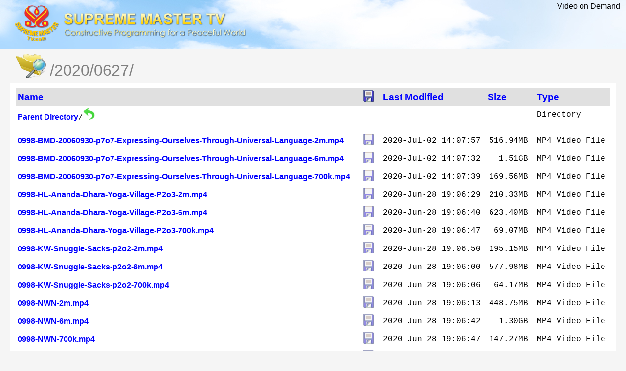

--- FILE ---
content_type: text/html; charset=UTF-8
request_url: https://vod.suprememastertv.com/video/2020/0627/?sort=download
body_size: 11558
content:
<?xml version='1.0' encoding='utf-8'?>
<!DOCTYPE html PUBLIC '-//W3C//DTD XHTML 1.1//EN' 'http://www.w3.org/TR/xhtml11/DTD/xhtml11.dtd'>
<html xmlns='http://www.w3.org/1999/xhtml' xml:lang='en'>
	<head>
		<title>VoD /video/2020/0627/ -- SupremeMasterTV.com</title>
		<meta http-equiv='Content-Type' content='text/html; charset=UTF-8'>
		<style type='text/css'>
		a, a:active {text-decoration: none; color: blue; font-weight:bold; font-family:arial;}
		a:visited {color: #48468F;}

		body {background-color: #F5F5F5;}
		h2 {margin-bottom: 12px;}
		th, td { font-family: 'Courier New', Courier, monospace; font-size: 12pt;}
		th { font-weight: bold; padding-right: 14px; padding-bottom: 3px; text-align:left;}
		td.s, th.s {text-align: right;}
		th.n {font-size:14pt;}
		div.list { background-color: white; border-top: 1px solid #646464; 
			border-bottom: 1px solid #646464; padding-top: 10px; padding-bottom: 14px;
			margin-right:20px; margin-left: 20px;
			}
		div.foot, div.script_title { font-family: 'Courier New', Courier, monospace; font-size: 10pt; color: #787878; padding-top: 4px;}
		.row { line-height:120%;}
		.row:hover { background-color:#e0e0ff; }

		.download_icon { opacity:0.6; }
		.download_icon:hover { opacity:1.0; }
		</style>

<script type='text/javascript' src='/js/jquery-3.3.1.min.js'></script>
<script type='text/javascript' src='/js/vodfuns.js'></script>
	</head>

<!-- Global site tag (gtag.js) - Google Analytics -->
<script async src="https://www.googletagmanager.com/gtag/js?id=UA-107506230-1"></script>
<script>
  window.dataLayer = window.dataLayer || [];
  function gtag(){dataLayer.push(arguments);}
  gtag('js', new Date());
  gtag('config', 'UA-107506230-1');
</script>
  
  

<body style='margin:0; padding:0;'>

<table background='/resource/top_logo and title copy.jpg' width=100% cellspacing=0 cellpadding=0>
<tr><td style='padding:10px 0px 10px 30px;'>
	<img src='/resource/SM logo H100 smtv.png'>
	</td>
    <td align=right valign=top style='padding:4px 12px 0px 0px; font-family:arial;'>Video on Demand
	    </td>
</tr>
</table>


<table style='margin-left: 12px;'>
<tr><td><img src='/resource/folder-search.png' height=64px align=top style='padding-left:16px;'></td>
    <td style='padding-left:4px; font-family:arial; font-size:24pt; padding-top:20px; color:#808080;'>
	/2020/0627/</td>
</tr>
</table>

<div class='list'>
	<table style='margin-left: 12px; width:98%;'
		summary='Directory Listing' cellpadding='4' cellspacing='0'><thead><tr bgcolor=#e0e0e0><th class='n'><a href='?sort=name'>Name</a></th><th class='n'><a href='?sort=download&order=asc'><img src='/resource/disk.gif'></a></th><th class='n'><a href='?sort=modtime'>Last Modified</a></th><th class='n'><a href='?sort=size'>Size</a></th><th class='n'><a href='?sort=file_type'>Type</a></th></tr></thead><tbody><tr class=row><td class='n'><a href='..'>Parent Directory</a>/<img src='/resource/go_back.png' height=24px></td><td></td><td class='m'>&nbsp;</td><td class='s'>&nbsp;</td><td class='t'>Directory</td></tr><tr><td colspan='4' style='height:7px;'></td></tr><tr class=row><td class='n'><a href='0998-BMD-20060930-p7o7-Expressing-Ourselves-Through-Universal-Language-2m.mp4' target=_blank>0998-BMD-20060930-p7o7-Expressing-Ourselves-Through-Universal-Language-2m.mp4</a></td><td><a download='0998-BMD-20060930-p7o7-Expressing-Ourselves-Through-Universal-Language-2m.mp4' href='0998-BMD-20060930-p7o7-Expressing-Ourselves-Through-Universal-Language-2m.mp4'><img class=download_icon src='/resource/disk.gif' title='Download this file'></a></td><td class='m'>2020-Jul-02 14:07:57</td><td class='s'>516.94MB&nbsp;</td><td class='t'>MP4 Video File</td></tr><tr class=row><td class='n'><a href='0998-BMD-20060930-p7o7-Expressing-Ourselves-Through-Universal-Language-6m.mp4' target=_blank>0998-BMD-20060930-p7o7-Expressing-Ourselves-Through-Universal-Language-6m.mp4</a></td><td><a download='0998-BMD-20060930-p7o7-Expressing-Ourselves-Through-Universal-Language-6m.mp4' href='0998-BMD-20060930-p7o7-Expressing-Ourselves-Through-Universal-Language-6m.mp4'><img class=download_icon src='/resource/disk.gif' title='Download this file'></a></td><td class='m'>2020-Jul-02 14:07:32</td><td class='s'>1.51GB&nbsp;</td><td class='t'>MP4 Video File</td></tr><tr class=row><td class='n'><a href='0998-BMD-20060930-p7o7-Expressing-Ourselves-Through-Universal-Language-700k.mp4' target=_blank>0998-BMD-20060930-p7o7-Expressing-Ourselves-Through-Universal-Language-700k.mp4</a></td><td><a download='0998-BMD-20060930-p7o7-Expressing-Ourselves-Through-Universal-Language-700k.mp4' href='0998-BMD-20060930-p7o7-Expressing-Ourselves-Through-Universal-Language-700k.mp4'><img class=download_icon src='/resource/disk.gif' title='Download this file'></a></td><td class='m'>2020-Jul-02 14:07:39</td><td class='s'>169.56MB&nbsp;</td><td class='t'>MP4 Video File</td></tr><tr class=row><td class='n'><a href='0998-HL-Ananda-Dhara-Yoga-Village-P2o3-2m.mp4' target=_blank>0998-HL-Ananda-Dhara-Yoga-Village-P2o3-2m.mp4</a></td><td><a download='0998-HL-Ananda-Dhara-Yoga-Village-P2o3-2m.mp4' href='0998-HL-Ananda-Dhara-Yoga-Village-P2o3-2m.mp4'><img class=download_icon src='/resource/disk.gif' title='Download this file'></a></td><td class='m'>2020-Jun-28 19:06:29</td><td class='s'>210.33MB&nbsp;</td><td class='t'>MP4 Video File</td></tr><tr class=row><td class='n'><a href='0998-HL-Ananda-Dhara-Yoga-Village-P2o3-6m.mp4' target=_blank>0998-HL-Ananda-Dhara-Yoga-Village-P2o3-6m.mp4</a></td><td><a download='0998-HL-Ananda-Dhara-Yoga-Village-P2o3-6m.mp4' href='0998-HL-Ananda-Dhara-Yoga-Village-P2o3-6m.mp4'><img class=download_icon src='/resource/disk.gif' title='Download this file'></a></td><td class='m'>2020-Jun-28 19:06:40</td><td class='s'>623.40MB&nbsp;</td><td class='t'>MP4 Video File</td></tr><tr class=row><td class='n'><a href='0998-HL-Ananda-Dhara-Yoga-Village-P2o3-700k.mp4' target=_blank>0998-HL-Ananda-Dhara-Yoga-Village-P2o3-700k.mp4</a></td><td><a download='0998-HL-Ananda-Dhara-Yoga-Village-P2o3-700k.mp4' href='0998-HL-Ananda-Dhara-Yoga-Village-P2o3-700k.mp4'><img class=download_icon src='/resource/disk.gif' title='Download this file'></a></td><td class='m'>2020-Jun-28 19:06:47</td><td class='s'>69.07MB&nbsp;</td><td class='t'>MP4 Video File</td></tr><tr class=row><td class='n'><a href='0998-KW-Snuggle-Sacks-p2o2-2m.mp4' target=_blank>0998-KW-Snuggle-Sacks-p2o2-2m.mp4</a></td><td><a download='0998-KW-Snuggle-Sacks-p2o2-2m.mp4' href='0998-KW-Snuggle-Sacks-p2o2-2m.mp4'><img class=download_icon src='/resource/disk.gif' title='Download this file'></a></td><td class='m'>2020-Jun-28 19:06:50</td><td class='s'>195.15MB&nbsp;</td><td class='t'>MP4 Video File</td></tr><tr class=row><td class='n'><a href='0998-KW-Snuggle-Sacks-p2o2-6m.mp4' target=_blank>0998-KW-Snuggle-Sacks-p2o2-6m.mp4</a></td><td><a download='0998-KW-Snuggle-Sacks-p2o2-6m.mp4' href='0998-KW-Snuggle-Sacks-p2o2-6m.mp4'><img class=download_icon src='/resource/disk.gif' title='Download this file'></a></td><td class='m'>2020-Jun-28 19:06:00</td><td class='s'>577.98MB&nbsp;</td><td class='t'>MP4 Video File</td></tr><tr class=row><td class='n'><a href='0998-KW-Snuggle-Sacks-p2o2-700k.mp4' target=_blank>0998-KW-Snuggle-Sacks-p2o2-700k.mp4</a></td><td><a download='0998-KW-Snuggle-Sacks-p2o2-700k.mp4' href='0998-KW-Snuggle-Sacks-p2o2-700k.mp4'><img class=download_icon src='/resource/disk.gif' title='Download this file'></a></td><td class='m'>2020-Jun-28 19:06:06</td><td class='s'>64.17MB&nbsp;</td><td class='t'>MP4 Video File</td></tr><tr class=row><td class='n'><a href='0998-NWN-2m.mp4' target=_blank>0998-NWN-2m.mp4</a></td><td><a download='0998-NWN-2m.mp4' href='0998-NWN-2m.mp4'><img class=download_icon src='/resource/disk.gif' title='Download this file'></a></td><td class='m'>2020-Jun-28 19:06:13</td><td class='s'>448.75MB&nbsp;</td><td class='t'>MP4 Video File</td></tr><tr class=row><td class='n'><a href='0998-NWN-6m.mp4' target=_blank>0998-NWN-6m.mp4</a></td><td><a download='0998-NWN-6m.mp4' href='0998-NWN-6m.mp4'><img class=download_icon src='/resource/disk.gif' title='Download this file'></a></td><td class='m'>2020-Jun-28 19:06:42</td><td class='s'>1.30GB&nbsp;</td><td class='t'>MP4 Video File</td></tr><tr class=row><td class='n'><a href='0998-NWN-700k.mp4' target=_blank>0998-NWN-700k.mp4</a></td><td><a download='0998-NWN-700k.mp4' href='0998-NWN-700k.mp4'><img class=download_icon src='/resource/disk.gif' title='Download this file'></a></td><td class='m'>2020-Jun-28 19:06:47</td><td class='s'>147.27MB&nbsp;</td><td class='t'>MP4 Video File</td></tr><tr class=row><td class='n'><a href='0998-SS-Reverend-Peter-Panagore-p1o4-2m.mp4' target=_blank>0998-SS-Reverend-Peter-Panagore-p1o4-2m.mp4</a></td><td><a download='0998-SS-Reverend-Peter-Panagore-p1o4-2m.mp4' href='0998-SS-Reverend-Peter-Panagore-p1o4-2m.mp4'><img class=download_icon src='/resource/disk.gif' title='Download this file'></a></td><td class='m'>2020-Jun-30 15:06:26</td><td class='s'>212.43MB&nbsp;</td><td class='t'>MP4 Video File</td></tr><tr class=row><td class='n'><a href='0998-SS-Reverend-Peter-Panagore-p1o4-6m.mp4' target=_blank>0998-SS-Reverend-Peter-Panagore-p1o4-6m.mp4</a></td><td><a download='0998-SS-Reverend-Peter-Panagore-p1o4-6m.mp4' href='0998-SS-Reverend-Peter-Panagore-p1o4-6m.mp4'><img class=download_icon src='/resource/disk.gif' title='Download this file'></a></td><td class='m'>2020-Jun-30 15:06:38</td><td class='s'>633.36MB&nbsp;</td><td class='t'>MP4 Video File</td></tr><tr class=row><td class='n'><a href='0998-SS-Reverend-Peter-Panagore-p1o4-700k.mp4' target=_blank>0998-SS-Reverend-Peter-Panagore-p1o4-700k.mp4</a></td><td><a download='0998-SS-Reverend-Peter-Panagore-p1o4-700k.mp4' href='0998-SS-Reverend-Peter-Panagore-p1o4-700k.mp4'><img class=download_icon src='/resource/disk.gif' title='Download this file'></a></td><td class='m'>2020-Jun-30 15:06:45</td><td class='s'>70.13MB&nbsp;</td><td class='t'>MP4 Video File</td></tr><tr class=row><td class='n'><a href='0998-WOW-The-Astral-City-Chapter-6-2m.mp4' target=_blank>0998-WOW-The-Astral-City-Chapter-6-2m.mp4</a></td><td><a download='0998-WOW-The-Astral-City-Chapter-6-2m.mp4' href='0998-WOW-The-Astral-City-Chapter-6-2m.mp4'><img class=download_icon src='/resource/disk.gif' title='Download this file'></a></td><td class='m'>2020-Jun-28 19:06:15</td><td class='s'>203.84MB&nbsp;</td><td class='t'>MP4 Video File</td></tr><tr class=row><td class='n'><a href='0998-WOW-The-Astral-City-Chapter-6-6m.mp4' target=_blank>0998-WOW-The-Astral-City-Chapter-6-6m.mp4</a></td><td><a download='0998-WOW-The-Astral-City-Chapter-6-6m.mp4' href='0998-WOW-The-Astral-City-Chapter-6-6m.mp4'><img class=download_icon src='/resource/disk.gif' title='Download this file'></a></td><td class='m'>2020-Jun-28 19:06:26</td><td class='s'>609.72MB&nbsp;</td><td class='t'>MP4 Video File</td></tr><tr class=row><td class='n'><a href='0998-WOW-The-Astral-City-Chapter-6-700k.mp4' target=_blank>0998-WOW-The-Astral-City-Chapter-6-700k.mp4</a></td><td><a download='0998-WOW-The-Astral-City-Chapter-6-700k.mp4' href='0998-WOW-The-Astral-City-Chapter-6-700k.mp4'><img class=download_icon src='/resource/disk.gif' title='Download this file'></a></td><td class='m'>2020-Jun-28 19:06:33</td><td class='s'>66.90MB&nbsp;</td><td class='t'>MP4 Video File</td></tr></tbody>
	</table>
	</div>
	<div style='color:#a0a0c0; padding-left:20px; font-family:arial; padding-top:4px;'>
		 <img src='/resource/t_info.gif'> The directory naming is structured by broadcast date, like /YYYY/MMDD/
		 </div>
	</body>
	</html>